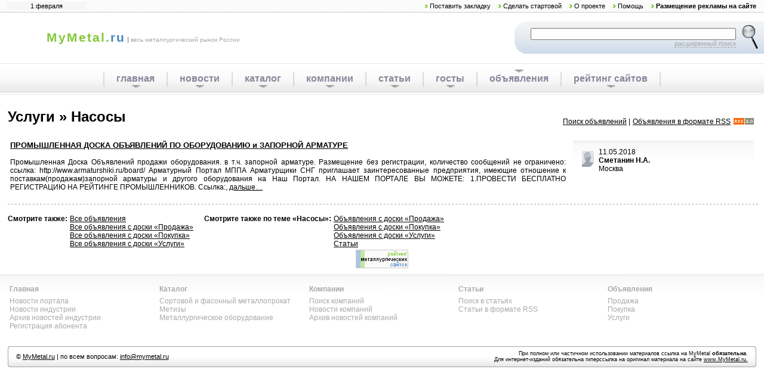

--- FILE ---
content_type: text/html; charset=windows-1251
request_url: http://mymetal.ru/?board/service/group/140
body_size: 3546
content:
<html><head><title>Трубы, швеллер, арматура, балка, задвижка, уголок</title><META HTTP-EQUIV="Content-Type" CONTENT="text/html; charset=Windows-1251"><link href="/style.css" rel="stylesheet" type="text/css" media="screen"><link rel='alternate' type='application/rss+xml' title='Новости компаний на портале MyMetal.ru' href='/?rss/news/company'>
<link rel='alternate' type='application/rss+xml' title='Новости индустрии на портале MyMetal.ru' href='/?rss/news/industry'>
<link rel='alternate' type='application/rss+xml' title='Новости портала на портале MyMetal.ru' href='/?rss/news/portal'>
<link rel='alternate' type='application/rss+xml' title='Новые статьи на портале MyMetal.ru' href='/?rss/articles'>
<link rel='alternate' type='application/rss+xml' title='Объявления на портале MyMetal.ru' href='/?rss/board'>
</head><body leftmargin="0" topmargin="0" rightmargin="0" bottommargin="0" class="base">
<script async="async" src="https://w.uptolike.com/widgets/v1/zp.js?pid=634012" type="text/javascript"></script>
<script type="text/javascript" src="/includes/script.js"></script>
<table width="100%" id="topline" border="0" height="21">
<tr>
	<td>
<div style='padding:1px;background:#F6F6F6;width:130px;text-align:center'>1 февраля</div>	</td>
	<td align="right">
	<img src="/i/topli.gif" alt="" width="5" height="7" border="0"> <a href="#" onclick="setBookmark()">Поставить закладку</a>
	<img src="/i/topli.gif" alt="" width="5" height="7" border="0"> <a onclick="this.style.behavior='url(#default#homepage)'; this.setHomePage('http://www.MyMetal.ru'); return false;" href="#">Сделать стартовой</a>
	<img src="/i/topli.gif" alt="" width="5" height="7" border="0"> <a href="/?about">О проекте</a>
	<img src="/i/topli.gif" alt="" width="5" height="7" border="0"> <a href="/?help">Помощь</a>
	<img src="/i/topli.gif" alt="" width="5" height="7" border="0"> <a href="/?advertisement"><b>Размещение рекламы на сайте</b></a>
	<!-- <img src="/i/topli.gif" alt="" width="5" height="7" border="0"> <a href="/?archive/company" target="_blank">Новости компаний</a>
	<img src="/i/topli.gif" alt="" width="5" height="7" border="0"> <a href="/?archive/industry" target="_blank">Новости индустрии</a> -->
	</td>
</tr>
</table>

<table width="100%" border="0" height="85" cellspacing="0" cellpadding="0">
<tr>
	<td width="48" style="padding-left: 30px"><a href="/"><img src="/i/logo.gif" alt="" width="48" height="29" border="0"></a></td>
	<td>
	<FONT CLASS="flats">MyMetal.</FONT><FONT CLASS="ru">ru</FONT>
	<FONT CLASS="palka">|</FONT>
	<FONT CLASS="inform">весь металлургический рынок России</FONT>
	</td>
	<td align="right">
			<form action="/?search" method="post" name='topSearchForm' style="margin:0">
		<table cellspacing="0" cellpadding="0" border="0" width="418">
		<tr>
		<td width="18" height="54"><img src="/i/search1.gif" alt="" width="18" height="54" border="0"></td>
		<td class="search_input">
			<input type="text" name="s" style="width: 344px">
			<a href='/?search' style='border-bottom: 1px dashed #A7A7A7;text-decoration:none;color:#A7A7A7;font-size: 8pt'>расширенный поиск</a>
		</td>
		<td class="search_button"><input type="image" src="/i/search_button.gif" onClick='Javascript:topSearchForm.submit()'></td>
		</tr>
		</table>
			</form>
	</td>
</tr>
</table>

<table id="menu" border="0">
<tr>
<td>
	<table align="center" border="0" height="100%">
	<tr>
<td><img src='/i/menu_separator.gif' alt='' width='2' height='25' border='0'></td><td><a class='button' href='/'>главная</a></td><td><img src='/i/menu_separator.gif' alt='' width='2' height='25' border='0'></td><td><a class='button' href='/?news/company'>новости</a></td><td><img src='/i/menu_separator.gif' alt='' width='2' height='25' border='0'></td><td><a class='button' href='/?catalog'>каталог</a></td><td><img src='/i/menu_separator.gif' alt='' width='2' height='25' border='0'></td><td><a class='button' href='/?companies'>компании</a></td><td><img src='/i/menu_separator.gif' alt='' width='2' height='25' border='0'></td><td><a class='button' href='/?articles'>статьи</a></td><td><img src='/i/menu_separator.gif' alt='' width='2' height='25' border='0'></td><td><a class='button' href='/?articles/gost'>госты</a></td><td><img src='/i/menu_separator.gif' alt='' width='2' height='25' border='0'></td><td><a class='selected' href='/?board'>объявления</a></td><td><img src='/i/menu_separator.gif' alt='' width='2' height='25' border='0'></td><td><a class='button' href='http://www.mymetal.ru/top'>рейтинг сайтов</a></td><td><img src='/i/menu_separator.gif' alt='' width='2' height='25' border='0'></td>	</tr>
	</table>
</td>
</tr>
</table>

<table cellspacing="0" cellpadding="10" border="0" width="100%" align="center">
<tr>
	<td valign="top">

<script type="text/javascript">
//<![CDATA[
yandex_partner_id = 62265;
yandex_site_bg_color = 'FFFFFF';
yandex_site_charset = 'windows-1251';
yandex_ad_format = 'direct';
yandex_font_size = 1;
yandex_direct_type = 'flat';
yandex_direct_limit = 1;
yandex_direct_title_color = '4883C0';
yandex_direct_url_color = '82C936';
yandex_direct_all_color = '4883C0';
yandex_direct_text_color = '000000';
yandex_direct_hover_color = '0066FF';
yandex_direct_favicon = true;
document.write('<sc'+'ript type="text/javascript" src="http://an.yandex.ru/system/context.js"></sc'+'ript>');
//]]>
</script>	
	
<table width='100%'><tr><td><h1>Услуги &raquo; Насосы</h1></td><td align='right'><table><tr><td><a href='/?board/search'>Поиск объявлений</a> |</td><td><a href='/?rss'>Объявления в формате RSS</a></td><td><img src='/i/rss2.gif'></td></tr></table></td></tr></table><table width='100%' border='0' cellpadding='5'><tr><td width='75%' valign='top'><a href='/?board/details/4193' style='font-size: 10pt; font-weight: bold'>ПРОМЫШЛЕННАЯ ДОСКА ОБЪЯВЛЕНИЙ ПО ОБОРУДОВАНИЮ и ЗАПОРНОЙ АРМАТУРЕ</a><br><br><div align='justify'>Промышленная Доска Объявлений продажи оборудования. в т.ч. запорной арматуре. Размещение без регистрации, количество сообщений не ограничено: ссылка: http://www.armaturshiki.ru/board/ Арматурный Портал МППА Арматурщики СНГ приглашает заинтересованные предприятия, имеющие отношение к поставкам(продажам)запорной арматуры и другого оборудования на Наш Портал. НА НАШЕМ ПОРТАЛЕ ВЫ МОЖЕТЕ: 1.ПРОВЕСТИ БЕСПЛАТНО РЕГИСТРАЦИЮ НА РЕЙТИНГЕ ПРОМЫШЛЕННИКОВ. Ссылка:, <a href='/?board/details/4193'>дальше&hellip;</a></div><br></td><td width='25%' valign='top'><table cellpadding='10' style='background: white url(/i/navi_bars.png) 0px -450px repeat-x;' width='100%'><tr><td><img src='/i/person.gif' align='left'>11.05.2018<br><b>Сметанин Н.А.</b><br>Москва</td></tr></table></td></tr></table><table height='1' width='100%' cellspacing='0' cellpadding='0'><tr><td background='/i/gray_line.gif'></td></tr></table><br><table><tr><td valign='top'><b>Смотрите также:</b></td><td valign='top'><a href='/?board'>Все объявления</a><br><a href='/?board/sell'>Все объявления с доски &laquo;Продажа&raquo;</a><br><a href='/?board/buy'>Все объявления с доски &laquo;Покупка&raquo;</a><br><a href='/?board/service'>Все объявления с доски &laquo;Услуги&raquo;</a></td><td width='10'></td><td valign='top'><b>Смотрите также по теме &laquo;Насосы&raquo;:</b></td><td valign='top'><a href='/?board/sell/group/140'>Объявления с доски &laquo;Продажа&raquo</a><br><a href='/?board/buy/group/140'>Объявления с доски &laquo;Покупка&raquo;</a><br><a href='/?board/service/group/140'>Объявления с доски &laquo;Услуги&raquo;</a><br><a href='/?articles/140'>Статьи</a></td></tr></table>

<div align="center" style="margin-top:0">
	<a href="http://www.mymetal.ru/top" target="_blank"><img src="http://top.mymetal.ru/counter/?uid=1" border=0 width=88 height=31 alt="MyMetal"></a>

	<script type="text/javascript">new Image().src = "http://counter.yadro.ru/hit;ulist?r" + escape(document.referrer) + ((typeof(screen)=="undefined")?"" : ";s"+screen.width+"*"+screen.height+"*" + (screen.colorDepth?screen.colorDepth:screen.pixelDepth)) + ";u"+escape(document.URL) + ";h"+escape(document.title.substring(0,80)) + ";" +Math.random();</script>

	<script type="text/javascript">new Image().src = "//counter.yadro.ru/hit?r" + escape(document.referrer) + ((typeof(screen)=="undefined")?"" : ";s"+screen.width+"*"+screen.height+"*" + (screen.colorDepth?screen.colorDepth:screen.pixelDepth)) + ";u"+escape(document.URL) + ";h"+escape(document.title.substring(0,80)) + ";" +Math.random();</script>

</div>


</td>
</tr>
</table>

<div id="footer">
    <div id="footer-content">
        
        <table border="0" width="100%" style="margin-bottom: 10px" id="nav">
		<tr style='vertical-align: top'>
<td width='20%'><a href='/' class='header'>Главная</a><br><a href='/?news/portal'>Новости портала</a><br><a href='/?news/industry'>Новости индустрии</a><br><a href='/?archive/industry' target='_blank'>Архив новостей индустрии</a><br><a href='/?signup'>Регистрация абонента</a></td><td width='20%'><a href='/?catalog' class='header'>Каталог</a><br><a href='/?catalog/9'>Сортовой и фасонный металлопрокат</a><br><a href='/?catalog/12'>Метизы</a><br><a href='/?catalog/141'>Металлургическое оборудование</a></td><td width='20%'><a href='/?companies' class='header'>Компании</a><br><a href='/?companies/search'>Поиск компаний</a><br><a href='/?news/company'>Новости компаний</a><br><a href='/?archive/company' target='_blank'>Архив новостей компаний</a></td><td width='20%'><a href='/?articles' class='header'>Статьи</a><br><a href='/?articles/search'>Поиск в статьях</a><br><a href='/?rss'>Статьи в формате RSS</a></td><td width='20%'><a href='/?board' class='header'>Объявления</a><br><a href='/?board/sell'>Продажа</a><br><a href='/?board/buy'>Покупка</a><br><a href='/?board/service'>Услуги</a></td>		</tr>
		</table>
		<div align=center style='font-size:10px;color:#605C72'><!--check code--><div id='check_code'></div></div><br>
		<table height="35" width="100%" cellspacing="0" cellpadding="0" border="0" class="cr" style="margin-bottom: 10px">
		<tr>
			<td background="/i/cr_bg_lft.gif" width="4"></td>
			<td background="/i/cr_bg.gif" align="left" class="l">
				&copy; <a href="http://www.MyMetal.ru">MyMetal.ru</a> | по всем вопросам: <script>HideEmail("info///mymetal.ru", 1);</script>
			</td>
			<td background="/i/cr_bg.gif" align="right" class="r" id="i">
При полном или частичном использовании материалов ссылка на MyMetal <b>обязательна</b>.<br>
Для интернет-изданий обязательна гиперссылка на оригинал материала на сайте <u>www.MyMetal.ru</u><a href="/articles">.</a>
			</td>
			<td background="/i/cr_bg_rgt.gif" width="4"></td>
		</tr>
		</table>
		
    </div>
</div>
</body></html>

--- FILE ---
content_type: application/javascript;charset=utf-8
request_url: https://w.uptolike.com/widgets/v1/version.js?cb=cb__utl_cb_share_1769915478346674
body_size: 396
content:
cb__utl_cb_share_1769915478346674('1ea92d09c43527572b24fe052f11127b');